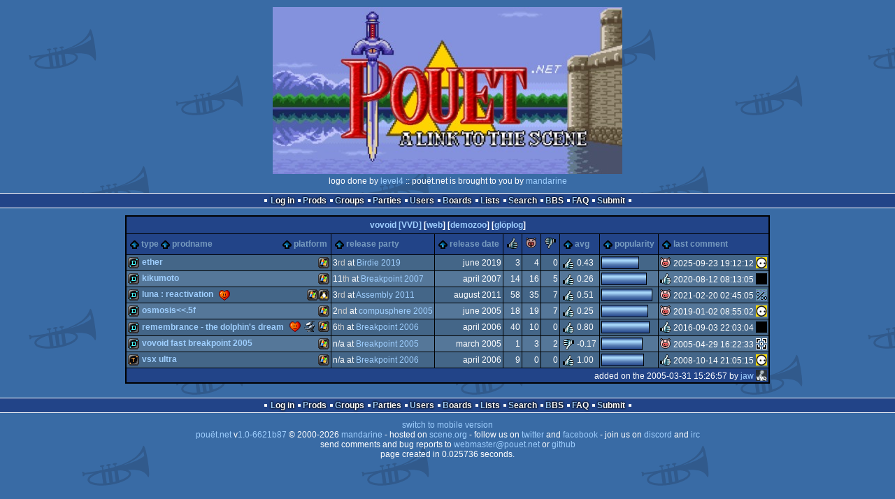

--- FILE ---
content_type: text/html; charset=utf-8
request_url: https://www.pouet.net/groups.php?which=4304
body_size: 3264
content:
<!DOCTYPE html>
<html xmlns="http://www.w3.org/1999/xhtml" lang="en">
<head>
  <title>vovoid :: pouët.net</title>

  <link rel="icon" href="/favicon.svg" type="image/svg+xml"/>
  <link rel="alternate icon" href="/favicon.ico" type="image/x-icon"/>
  <link rel="search" type="application/opensearchdescription+xml" href="opensearch_prod.xml" title="pouët.net: prod search" />
  <link rel="canonical" href="https://www.pouet.net/groups.php?which=4304"/>
  <link rel="alternate" media="only screen and (max-width: 640px)" href="https://m.pouet.net/groups.php?which=4304">
  <link rel="alternate" href="export/lastprodsreleased.rss.php" type="application/rss+xml" title="pouët.net: last prods released">
  <link rel="alternate" href="export/lastprodsadded.rss.php" type="application/rss+xml" title="pouët.net: last prods added">
  <link rel="alternate" href="export/lastbbsposts.rss.php" type="application/rss+xml" title="pouët.net: last bbs posts">

  <link rel="stylesheet" type="text/css" href="styles/001/types.css?1747393803" media="screen" />
  <link rel="stylesheet" type="text/css" href="styles/001/style.css?1747393803" media="screen" />
    
  <meta property="og:type" content="website"/>
  <meta property="og:site_name" content="pouët.net"/>
  <script type="application/ld+json">{"@context":"https:\/\/schema.org\/"}</script>
  

  <script>
  <!--
    var pixelWidth = screen.width;
    var Pouet = {};
    Pouet.isMobile = false;
    
    var newsTickers = {};
  //-->
  </script>
  <script src="./prototype.js"></script>
  <script src="./jsonp.js"></script>
  <script src="./cookie.js"></script>
  <script src="./autocompleter.js"></script>
  <script src="./script.js?1743470342"></script>

  <!--[if lt IE 9]><script src="//ie7-js.googlecode.com/svn/version/2.1(beta4)/IE9.js"></script><![endif]-->
  <!--[if IE]><script src="//html5shiv.googlecode.com/svn/trunk/html5.js"></script><![endif]-->

  <meta name="theme-color" content="#396BA5" />
  <meta http-equiv="Content-Type" content="text/html; charset=utf-8" />
  <meta name="description" content="pouët.net - your online demoscene resource"/>
  <meta name="keywords" content="pouët.net,pouët,pouet.net,pouet,256b,1k,4k,40k,64k,cracktro,demo,dentro,diskmag,intro,invitation,lobster sex,musicdisk,Amiga AGA,Amiga ECS,Amiga PPC,Amstrad CPC,Atari ST,BeOS,Commodore 64,Falcon,MS-Dos,Linux,MacOS,Windows"/>
</head>
<body>
<header>
  <h1>pouët.net</h1>
  <div id='logo'>
    <a href="./index.php"><img src="https://content.pouet.net/logos/logo-9679-01.jpg" alt="logo"/></a>
    <p>logo done by <a href='user.php?who=9679' class='user'>level4</a> :: pouët.net is brought to you by <a href="http://www.pouet.net/groups.php?which=5">mandarine</a></p>
  </div>
</header>
<nav id="topbar">
  <ul>
   <li><a href="login.php?return=groups.php?which=4304">Log in</a></li>
   <li><a href="prodlist.php">Prods</a></li>
   <li><a href="groups.php">Groups</a></li>
   <li><a href="parties.php">Parties</a></li>
   <li><a href="userlist.php">Users</a></li>
   <li><a href="boards.php">Boards</a></li>
   <li><a href="lists.php">Lists</a></li>
   <li><a href="search.php">Search</a></li>
   <li><a href="bbs.php">BBS</a></li>
   <li><a href="faq.php">FAQ</a></li>
   <li><a href="submit.php">Submit</a></li>
  </ul>
</nav>
<div id='content'>
<table id='pouetbox_groupmain' class='boxtable pagedtable'>
<tr>
<th colspan='9' id='groupname'>
<a href='groups.php?which=4304'>vovoid [VVD]</a> [<a href='http://vovoid.org/'>web</a>] [<a href='http://demozoo.org/groups/6036/'>demozoo</a>] [<a href='gloperator_log.php?which=4304&amp;what=group'>glöplog</a>]
<div id='adminlinks'></div></th>
</tr>
<tr class='sortable'>
<th><a href='/groups.php?which=4304&amp;order=type' class=' sort_type'>type</a>
 <a href='/groups.php?which=4304&amp;order=name' class=' sort_name'>prodname</a> 
 <a href='/groups.php?which=4304&amp;order=platform' class=' sort_platform'>platform</a></th>
<th><a href='/groups.php?which=4304&amp;order=party' class=' sort_party'>release party</a></th>
<th><a href='/groups.php?which=4304&amp;order=release' class=' sort_release'>release date</a></th>
<th><a href='/groups.php?which=4304&amp;order=thumbup' class=' sort_thumbup'><span class='rulez' title='rulez'>rulez</span></a></th>
<th><a href='/groups.php?which=4304&amp;order=thumbpig' class=' sort_thumbpig'><span class='isok' title='piggie'>piggie</span></a></th>
<th><a href='/groups.php?which=4304&amp;order=thumbdown' class=' sort_thumbdown'><span class='sucks' title='sucks'>sucks</span></a></th>
<th><a href='/groups.php?which=4304&amp;order=avg' class=' sort_avg'>avg</a></th>
<th><a href='/groups.php?which=4304&amp;order=views' class=' sort_views'>popularity</a></th>
<th><a href='/groups.php?which=4304&amp;order=latestcomment' class=' sort_latestcomment'>last comment</a></th>
</tr>
<tr>
<td>
<span class='typeiconlist'><span class='typei type_demo' title='demo'>demo</span>
</span><span class='platformiconlist'><span class='platformi os_windows' title='Windows'>Windows</span>
</span><span class='prod'><a href='prod.php?which=81554'>Ether</a></span>
</td>
<td>
3<span class='ordinal'>rd</span> at <a href='party.php?which=9&amp;when=2019'>Birdie 2019</a></td>
<td class='date'>june 2019</td>
<td class='votes'>3</td>
<td class='votes'>4</td>
<td class='votes'>0</td>
<td class='votesavg'><span class='rulez' title='rulez'>0.43</span></td>
<td><div class='innerbar_solo' style='width: 52px' title='52%'>&nbsp;<span>52%</span></div></td>
<td><span class='vote isok'>isok</span> 2025-09-23 19:12:12 <a href='user.php?who=256' class='usera' title="guardian ٩๏̯͡๏۶"><img src='https://content.pouet.net/avatars/zp01.gif' alt="guardian ٩๏̯͡๏۶" loading='lazy' class='avatar'/></a></td>
</tr>
<tr>
<td>
<span class='typeiconlist'><span class='typei type_demo' title='demo'>demo</span>
</span><span class='platformiconlist'><span class='platformi os_windows' title='Windows'>Windows</span>
</span><span class='prod'><a href='prod.php?which=30273'>kikumoto</a></span>
</td>
<td>
11<span class='ordinal'>th</span> at <a href='party.php?which=450&amp;when=2007'>Breakpoint 2007</a></td>
<td class='date'>april 2007</td>
<td class='votes'>14</td>
<td class='votes'>16</td>
<td class='votes'>5</td>
<td class='votesavg'><span class='rulez' title='rulez'>0.26</span></td>
<td><div class='innerbar_solo' style='width: 63px' title='63%'>&nbsp;<span>63%</span></div></td>
<td><span class='vote rulez'>rulez</span> 2020-08-12 08:13:05 <a href='user.php?who=99513' class='usera' title="no longer active"><img src='https://content.pouet.net/avatars/black.gif' alt="no longer active" loading='lazy' class='avatar'/></a></td>
</tr>
<tr>
<td>
<span class='typeiconlist'><span class='typei type_demo' title='demo'>demo</span>
</span><span class='platformiconlist'><span class='platformi os_linux' title='Linux'>Linux</span>
<span class='platformi os_windows' title='Windows'>Windows</span>
</span><span class='prod'><a href='prod.php?which=57448'>Luna : Reactivation</a></span>
<div class='cdcstack' title='1 CDCs'><span></span></div></td>
<td>
3<span class='ordinal'>rd</span> at <a href='party.php?which=7&amp;when=2011'>Assembly 2011</a></td>
<td class='date'>august 2011</td>
<td class='votes'>58</td>
<td class='votes'>35</td>
<td class='votes'>7</td>
<td class='votesavg'><span class='rulez' title='rulez'>0.51</span></td>
<td><div class='innerbar_solo' style='width: 71px' title='71%'>&nbsp;<span>71%</span></div></td>
<td><span class='vote isok'>isok</span> 2021-02-20 02:45:05 <a href='user.php?who=1737' class='usera' title="rock"><img src='https://content.pouet.net/avatars/prom1.gif' alt="rock" loading='lazy' class='avatar'/></a></td>
</tr>
<tr>
<td>
<span class='typeiconlist'><span class='typei type_demo' title='demo'>demo</span>
</span><span class='platformiconlist'><span class='platformi os_windows' title='Windows'>Windows</span>
</span><span class='prod'><a href='prod.php?which=17701'>Osmosis&lt;&lt;.5f</a></span>
</td>
<td>
2<span class='ordinal'>nd</span> at <a href='party.php?which=146&amp;when=2005'>compusphere 2005</a></td>
<td class='date'>june 2005</td>
<td class='votes'>18</td>
<td class='votes'>19</td>
<td class='votes'>7</td>
<td class='votesavg'><span class='rulez' title='rulez'>0.25</span></td>
<td><div class='innerbar_solo' style='width: 65px' title='65%'>&nbsp;<span>65%</span></div></td>
<td><span class='vote isok'>isok</span> 2019-01-02 08:55:02 <a href='user.php?who=256' class='usera' title="guardian ٩๏̯͡๏۶"><img src='https://content.pouet.net/avatars/zp01.gif' alt="guardian ٩๏̯͡๏۶" loading='lazy' class='avatar'/></a></td>
</tr>
<tr>
<td>
<span class='typeiconlist'><span class='typei type_demo' title='demo'>demo</span>
</span><span class='platformiconlist'><span class='platformi os_windows' title='Windows'>Windows</span>
</span><span class='prod'><a href='prod.php?which=24520'>Remembrance - the dolphin&apos;s dream</a></span>
<div class='cdcstack' title='1 CDCs'><span></span></div><ul class='awards'><li><a class='sceneorgawards nominee' href='awards.php#scene-org-awards-2006-breakthrough-performance' title='Scene.org Awards - breakthrough performance (Nominee)'>Scene.org Awards - breakthrough performance (Nominee)</a></li></ul></td>
<td>
6<span class='ordinal'>th</span> at <a href='party.php?which=450&amp;when=2006'>Breakpoint 2006</a></td>
<td class='date'>april 2006</td>
<td class='votes'>40</td>
<td class='votes'>10</td>
<td class='votes'>0</td>
<td class='votesavg'><span class='rulez' title='rulez'>0.80</span></td>
<td><div class='innerbar_solo' style='width: 67px' title='67%'>&nbsp;<span>67%</span></div></td>
<td><span class='vote rulez'>rulez</span> 2016-09-03 22:03:04 <a href='user.php?who=99513' class='usera' title="no longer active"><img src='https://content.pouet.net/avatars/black.gif' alt="no longer active" loading='lazy' class='avatar'/></a></td>
</tr>
<tr>
<td>
<span class='typeiconlist'><span class='typei type_fastdemo' title='fastdemo'>fastdemo</span>
</span><span class='platformiconlist'><span class='platformi os_windows' title='Windows'>Windows</span>
</span><span class='prod'><a href='prod.php?which=16430'>vovoid fast breakpoint 2005</a></span>
</td>
<td>
n/a at <a href='party.php?which=450&amp;when=2005'>Breakpoint 2005</a></td>
<td class='date'>march 2005</td>
<td class='votes'>1</td>
<td class='votes'>3</td>
<td class='votes'>2</td>
<td class='votesavg'><span class='sucks' title='sucks'>-0.17</span></td>
<td><div class='innerbar_solo' style='width: 57px' title='57%'>&nbsp;<span>57%</span></div></td>
<td><span class='vote isok'>isok</span> 2005-04-29 16:22:33 <a href='user.php?who=2235' class='usera' title="skizo"><img src='https://content.pouet.net/avatars/3d.gif' alt="skizo" loading='lazy' class='avatar'/></a></td>
</tr>
<tr>
<td>
<span class='typeiconlist'><span class='typei type_demotool' title='demotool'>demotool</span>
</span><span class='platformiconlist'><span class='platformi os_windows' title='Windows'>Windows</span>
</span><span class='prod'><a href='prod.php?which=24620'>vsx ultra</a></span>
</td>
<td>
n/a at <a href='party.php?which=450&amp;when=2006'>Breakpoint 2006</a></td>
<td class='date'>april 2006</td>
<td class='votes'>9</td>
<td class='votes'>0</td>
<td class='votes'>0</td>
<td class='votesavg'><span class='rulez' title='rulez'>1.00</span></td>
<td><div class='innerbar_solo' style='width: 59px' title='59%'>&nbsp;<span>59%</span></div></td>
<td><span class='vote rulez'>rulez</span> 2008-10-14 21:05:15 <a href='user.php?who=256' class='usera' title="guardian ٩๏̯͡๏۶"><img src='https://content.pouet.net/avatars/zp01.gif' alt="guardian ٩๏̯͡๏۶" loading='lazy' class='avatar'/></a></td>
</tr>
<tr>
 <td class='foot' colspan='9'>added on the 2005-03-31 15:26:57 by <a href='user.php?who=8952' class='user badge-bronze'>jaw</a> <a href='user.php?who=8952' class='usera' title="jaw"><img src='https://content.pouet.net/avatars/luna_animated_16x16.gif' alt="jaw" loading='lazy' class='avatar'/></a></td>
</tr>
</table>
</div>
<nav id="bottombar">
  <ul>
   <li><a href="login.php?return=groups.php?which=4304">Log in</a></li>
   <li><a href="prodlist.php">Prods</a></li>
   <li><a href="groups.php">Groups</a></li>
   <li><a href="parties.php">Parties</a></li>
   <li><a href="userlist.php">Users</a></li>
   <li><a href="boards.php">Boards</a></li>
   <li><a href="lists.php">Lists</a></li>
   <li><a href="search.php">Search</a></li>
   <li><a href="bbs.php">BBS</a></li>
   <li><a href="faq.php">FAQ</a></li>
   <li><a href="submit.php">Submit</a></li>
  </ul>
</nav>
<footer>

<ul>
  <li><a href="//m.pouet.net/groups.php?which=4304">switch to mobile version</a></li>
  <li>
    <a href="index.php">pouët.net</a> v<a href="https://github.com/pouetnet/pouet-www">1.0-6621b87</a> &copy; 2000-2026 <a href="groups.php?which=5">mandarine</a>
    - hosted on <a href="http://www.scene.org/">scene.org</a>
    - follow us on <a href="https://twitter.com/pouetdotnet">twitter</a> and <a href="https://www.facebook.com/pouet.dot.net">facebook</a>
    - join us on <a href="https://discord.gg/MCDXrrB">discord</a> and <a href="https://webchat.ircnet.net/?channels=%23pouet.net&uio=OT10cnVlde">irc</a>
  </li>
  <li>
    send comments and bug reports to <a href="mailto:webmaster@pouet.net">webmaster@pouet.net</a>
    or <a href="https://github.com/pouetnet/pouet-www">github</a>
  </li>
<li>page created in 0.025736 seconds.</li>
</ul>
</footer></body>
</html>
